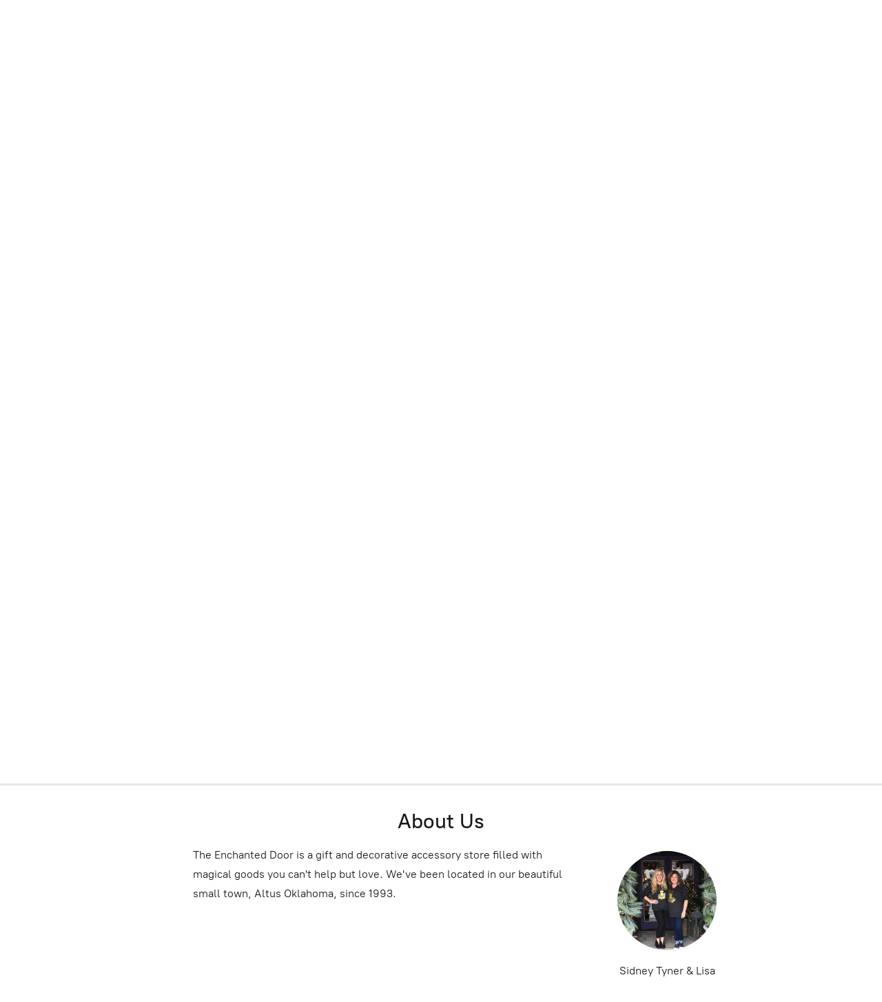

--- FILE ---
content_type: application/javascript;charset=utf-8
request_url: https://app.shopsettings.com/categories.js?ownerid=20664426&jsonp=menu.fill
body_size: 2447
content:
menu.fill([{"id":44066458,"name":"Our Favorites","nameForUrl":"Our Favorites","link":"#!/Our-Favorites/c/44066458","slug":"our-favorites","dataLevel":1,"sub":[{"id":44064475,"name":"Mackenzie Childs","nameForUrl":"Mackenzie Childs","link":"#!/Mackenzie-Childs/c/44064475","slug":"mackenzie-childs","dataLevel":2,"sub":[{"id":182713254,"name":"Courtly Check","nameForUrl":"Courtly Check","link":"#!/Courtly-Check/c/182713254","slug":"courtly-check-182713254","dataLevel":3,"sub":null},{"id":182705006,"name":"Emerald Check","nameForUrl":"Emerald Check","link":"#!/Emerald-Check/c/182705006","slug":"emerald-check","dataLevel":3,"sub":null},{"id":182705004,"name":"Rosy Check","nameForUrl":"Rosy Check","link":"#!/Rosy-Check/c/182705004","slug":"rosy-check-182705004","dataLevel":3,"sub":null},{"id":182705005,"name":"Mocha Check","nameForUrl":"Mocha Check","link":"#!/Mocha-Check/c/182705005","slug":"mocha-check-182705005","dataLevel":3,"sub":null},{"id":182704507,"name":"Sterling Check","nameForUrl":"Sterling Check","link":"#!/Sterling-Check/c/182704507","slug":"sterling-check-182704507","dataLevel":3,"sub":null},{"id":192238852,"name":"Wild Rose White","nameForUrl":"Wild Rose White","link":"#!/Wild-Rose-White/c/192238852","slug":"wild-rose-white","dataLevel":3,"sub":null},{"id":192237872,"name":"Wild Rose Brown","nameForUrl":"Wild Rose Brown","link":"#!/Wild-Rose-Brown/c/192237872","slug":"wild-rose-brown","dataLevel":3,"sub":null},{"id":182713255,"name":"Royal Check","nameForUrl":"Royal Check","link":"#!/Royal-Check/c/182713255","slug":"royal-check-182713255","dataLevel":3,"sub":null},{"id":182704508,"name":"Flower Market","nameForUrl":"Flower Market","link":"#!/Flower-Market/c/182704508","slug":"flower-market-182704508","dataLevel":3,"sub":null}]},{"id":44072404,"name":"Tyler Candle Company","nameForUrl":"Tyler Candle Company","link":"#!/Tyler-Candle-Company/c/44072404","slug":"tyler-candle-company","dataLevel":2,"sub":null},{"id":44085042,"name":"Consuela","nameForUrl":"Consuela","link":"#!/Consuela/c/44085042","slug":"consuela-2","dataLevel":2,"sub":null},{"id":182608819,"name":"JellyCat","nameForUrl":"JellyCat","link":"#!/JellyCat/c/182608819","slug":"jellycat","dataLevel":2,"sub":null},{"id":192740290,"name":"Maileg","nameForUrl":"Maileg","link":"#!/Maileg/c/192740290","slug":"maileg-192740290","dataLevel":2,"sub":null},{"id":186218001,"name":"Oh My Mahjong","nameForUrl":"Oh My Mahjong","link":"#!/Oh-My-Mahjong/c/186218001","slug":"oh-my-mahjong","dataLevel":2,"sub":null},{"id":173387531,"name":"Antica Farmacista","nameForUrl":"Antica Farmacista","link":"#!/Antica-Farmacista/c/173387531","slug":"antica-farmacista-173387531","dataLevel":2,"sub":null},{"id":44072405,"name":"Julie Vos","nameForUrl":"Julie Vos","link":"#!/Julie-Vos/c/44072405","slug":"julie-vos-1","dataLevel":2,"sub":null},{"id":48050596,"name":"Swig!","nameForUrl":"Swig!","link":"#!/Swig/c/48050596","slug":"swig","dataLevel":2,"sub":null},{"id":44066459,"name":"Jack Black","nameForUrl":"Jack Black","link":"#!/Jack-Black/c/44066459","slug":"jack-black-1","dataLevel":2,"sub":null},{"id":44039990,"name":"Voluspa","nameForUrl":"Voluspa","link":"#!/Voluspa/c/44039990","slug":"voluspa","dataLevel":2,"sub":null},{"id":192241604,"name":"Glasshouse","nameForUrl":"Glasshouse","link":"#!/Glasshouse/c/192241604","slug":"glasshouse","dataLevel":2,"sub":null},{"id":192237873,"name":"Nest","nameForUrl":"Nest","link":"#!/Nest/c/192237873","slug":"nest","dataLevel":2,"sub":null},{"id":192241362,"name":"Rewined Candles","nameForUrl":"Rewined Candles","link":"#!/Rewined-Candles/c/192241362","slug":"rewined-candles","dataLevel":2,"sub":null},{"id":192237874,"name":"Laundry Sauce","nameForUrl":"Laundry Sauce","link":"#!/Laundry-Sauce/c/192237874","slug":"laundry-sauce","dataLevel":2,"sub":null},{"id":43528978,"name":"Happy Everything","nameForUrl":"Happy Everything","link":"#!/Happy-Everything/c/43528978","slug":"happy-everything","dataLevel":2,"sub":[{"id":43528980,"name":"Bases","nameForUrl":"Bases","link":"#!/Bases/c/43528980","slug":"bases","dataLevel":3,"sub":null},{"id":43528981,"name":"Big Attachments","nameForUrl":"Big Attachments","link":"#!/Big-Attachments/c/43528981","slug":"big-attachments","dataLevel":3,"sub":null},{"id":43543246,"name":"Mini Attachments","nameForUrl":"Mini Attachments","link":"#!/Mini-Attachments/c/43543246","slug":"mini-attachments","dataLevel":3,"sub":null}]},{"id":193379808,"name":"Noble Mick's Cocktails","nameForUrl":"Noble Mick's Cocktails","link":"#!/Noble-Micks-Cocktails/c/193379808","slug":"noble-micks-cocktails","dataLevel":2,"sub":null}]},{"id":192237876,"name":"Gifts","nameForUrl":"Gifts","link":"#!/Gifts/c/192237876","slug":"gifts","dataLevel":1,"sub":[{"id":192238855,"name":"Bags","nameForUrl":"Bags","link":"#!/Bags/c/192238855","slug":"bags","dataLevel":2,"sub":null},{"id":192241365,"name":"Food","nameForUrl":"Food","link":"#!/Food/c/192241365","slug":"food-192241365","dataLevel":2,"sub":null},{"id":192241606,"name":"Games","nameForUrl":"Games","link":"#!/Games/c/192241606","slug":"games","dataLevel":2,"sub":null},{"id":192241607,"name":"Perfume","nameForUrl":"Perfume","link":"#!/Perfume/c/192241607","slug":"perfume","dataLevel":2,"sub":null},{"id":43779554,"name":"Jewelry","nameForUrl":"Jewelry","link":"#!/Jewelry/c/43779554","slug":"jewelry","dataLevel":2,"sub":null}]},{"id":44085033,"name":"For The Home","nameForUrl":"For The Home","link":"#!/For-The-Home/c/44085033","slug":"for-the-home","dataLevel":1,"sub":[{"id":173387530,"name":"Home Fragrances","nameForUrl":"Home Fragrances","link":"#!/Home-Fragrances/c/173387530","slug":"home-fragrances","dataLevel":2,"sub":[{"id":173382068,"name":"Tyler Candle Co","nameForUrl":"Tyler Candle Co","link":"#!/Tyler-Candle-Co/c/173382068","slug":"tyler-candle-co","dataLevel":3,"sub":null},{"id":192241635,"name":"Antica Farmacista","nameForUrl":"Antica Farmacista","link":"#!/Antica-Farmacista/c/192241635","slug":"antica-farmacista","dataLevel":3,"sub":null},{"id":173387778,"name":"Nest New York","nameForUrl":"Nest New York","link":"#!/Nest-New-York/c/173387778","slug":"nest-new-york","dataLevel":3,"sub":null},{"id":173387779,"name":"Voluspa","nameForUrl":"Voluspa","link":"#!/Voluspa/c/173387779","slug":"voluspa-173387779","dataLevel":3,"sub":null},{"id":173382069,"name":"Rewined","nameForUrl":"Rewined","link":"#!/Rewined/c/173382069","slug":"rewined","dataLevel":3,"sub":null},{"id":173387532,"name":"Pura","nameForUrl":"Pura","link":"#!/Pura/c/173387532","slug":"pura","dataLevel":3,"sub":null}]},{"id":46840286,"name":"Food","nameForUrl":"Food","link":"#!/Food/c/46840286","slug":"food","dataLevel":2,"sub":null},{"id":47967460,"name":"Kitchen","nameForUrl":"Kitchen","link":"#!/Kitchen/c/47967460","slug":"kitchen","dataLevel":2,"sub":null},{"id":192241608,"name":"Laundry","nameForUrl":"Laundry","link":"#!/Laundry/c/192241608","slug":"laundry","dataLevel":2,"sub":null},{"id":192237877,"name":"Decor","nameForUrl":"Decor","link":"#!/Decor/c/192237877","slug":"decor","dataLevel":2,"sub":null},{"id":193532522,"name":"Books","nameForUrl":"Books","link":"#!/Books/c/193532522","slug":"books-193532522","dataLevel":2,"sub":null}]},{"id":44085032,"name":"Mens","nameForUrl":"Mens","link":"#!/Mens/c/44085032","slug":"mens","dataLevel":1,"sub":[{"id":44064476,"name":"Jack Black","nameForUrl":"Jack Black","link":"#!/Jack-Black/c/44064476","slug":"jack-black","dataLevel":2,"sub":null}]},{"id":44070447,"name":"Kids","nameForUrl":"Kids","link":"#!/Kids/c/44070447","slug":"kids","dataLevel":1,"sub":[{"id":132602759,"name":"Books","nameForUrl":"Books","link":"#!/Books/c/132602759","slug":"books","dataLevel":2,"sub":null},{"id":47842252,"name":"Stuffed Animals","nameForUrl":"Stuffed Animals","link":"#!/Stuffed-Animals/c/47842252","slug":"stuffed-animals","dataLevel":2,"sub":null},{"id":46845116,"name":"Toys","nameForUrl":"Toys","link":"#!/Toys/c/46845116","slug":"toys","dataLevel":2,"sub":null},{"id":68373016,"name":"Maileg","nameForUrl":"Maileg","link":"#!/Maileg/c/68373016","slug":"maileg","dataLevel":2,"sub":null},{"id":192826251,"name":"JellyCat","nameForUrl":"JellyCat","link":"#!/JellyCat/c/192826251","slug":"jellycat-192826251","dataLevel":2,"sub":null}]},{"id":47983226,"name":"Registry","nameForUrl":"Registry","link":"#!/Registry/c/47983226","slug":"registry","dataLevel":1,"sub":[{"id":53085063,"name":"Bride","nameForUrl":"Bride","link":"#!/Bride/c/53085063","slug":"bride","dataLevel":2,"sub":[{"id":192736783,"name":"Abby Tucker & Justin Kuhl","nameForUrl":"Abby Tucker & Justin Kuhl","link":"#!/Abby-Tucker-&-Justin-Kuhl/c/192736783","slug":"abby-tucker--justin-kuhl","dataLevel":3,"sub":null},{"id":193596001,"name":"Chloe Sucharski & Dusty Chance Berry","nameForUrl":"Chloe Sucharski & Dusty Chance Berry","link":"#!/Chloe-Sucharski-&-Dusty-Chance-Berry/c/193596001","slug":"chloe-sucharski--dusty-chance-berry","dataLevel":3,"sub":null},{"id":193972519,"name":"Emma Geralds & Walker Hill","nameForUrl":"Emma Geralds & Walker Hill","link":"#!/Emma-Geralds-&-Walker-Hill/c/193972519","slug":"emma-geralds--walker-hill","dataLevel":3,"sub":null}]},{"id":47967222,"name":"Baby","nameForUrl":"Baby","link":"#!/Baby/c/47967222","slug":"baby","dataLevel":2,"sub":[{"id":193378303,"name":"Mabree & Hunter Edwards","nameForUrl":"Mabree & Hunter Edwards","link":"#!/Mabree-&-Hunter-Edwards/c/193378303","slug":"mabree--hunter-edwards","dataLevel":3,"sub":null}]}]},{"id":193378301,"name":"Accessories","nameForUrl":"Accessories","link":"#!/Accessories/c/193378301","slug":"accessories","dataLevel":1,"sub":null}]);
